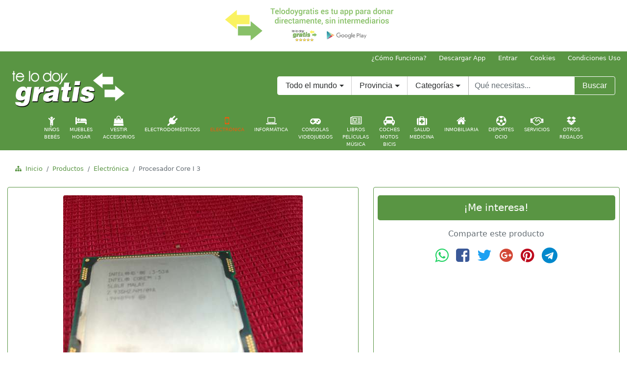

--- FILE ---
content_type: text/html;charset=ISO-8859-1
request_url: http://www.telodoygratis.com/productos/85510/regalo-procesador-core-i-3
body_size: 26592
content:
<!doctype html>
<html lang="es">
<head>
<meta charset="ISO-8859-1">
<meta name="viewport" content="width=device-width, initial-scale=1, shrink-to-fit=no">
<meta name="title" content="'REGALO Procesador Core I 3'"/>
<meta name="description" content='REGALO Procesador Core I 3. Segundamano y regalo en REGALO Procesador Core I 3, Electrónica.'>
<meta name="keywords" content="REGALO, Procesador, Core, I, 3, Electrónica, comprar, vender, precios, gratis, REGALO Procesador Core I 3, Electrónica">
<meta name="author" content="telodoygratis.com">
<meta name="subject" content='REGALO Procesador Core I 3' />
<meta http-equiv="refresh" content="3600">
<meta name="robots" content="all">
<meta name="distribution" content="global">  
<title>REGALO Procesador Core I 3</title>

    <!-- stylesheet -->
    <link rel="stylesheet" href="http://www.telodoygratis.com/css/bootstrap.min.css">
    <link rel="stylesheet" href="http://www.telodoygratis.com/css/telodoygratis-config.css">
    <link rel="stylesheet" href="http://www.telodoygratis.com/css/font-awesome/css/font-awesome.min.css">
    <!-- Favicons -->
    <!-- Firefox, Chrome, Safari, IE 11+ and Opera. 196x196 -->
    <link rel="icon" href="http://www.telodoygratis.com/favicon.png" type="image/png">
    <!-- SVG -->
    <link rel="icon" href="http://www.telodoygratis.com/telodoygratis-icon.svg" sizes="any" type="image/svg+xml">
    <!-- Touch Icons - iOS and Android 2.1+ 180x180 -->
    <link rel="apple-touch-icon" href="http://www.telodoygratis.com/telodoygratis-icon-180.png">
    <link rel="apple-touch-icon-precomposed" href="http://www.telodoygratis.com/telodoygratis-icon-180.png">
    <!-- Otros -->
    <link rel="icon" href="http://www.telodoygratis.com/telodoygratis-iphone-57.png" sizes="57x57" type="image/png">
    <link rel="icon" href="http://www.telodoygratis.com/telodoygratis.icns" sizes="16x16 32x32 128x128 256x256 512x512 1024x1024">
    <link rel="icon" href="http://www.telodoygratis.com/telodoygratis-icon-16.png" sizes="16x16" type="image/png">
    <link rel="icon" href="http://www.telodoygratis.com/telodoygratis-favicon-32-48.ico" sizes="32x32 48x48" type="image/x-icon">
    <!--[if IE]><link rel="shortcut icon" href="http://www.telodoygratis.com/telodoygratis-favicon-16.ico"><![endif]-->
<script>
//<![CDATA[
  (function() {
    var shr = document.createElement('script');
    shr.setAttribute('data-cfasync', 'false');
    shr.src = '//dsms0mj1bbhn4.cloudfront.net/assets/pub/shareaholic.js';
    shr.type = 'text/javascript'; shr.async = 'true';
    shr.onload = shr.onreadystatechange = function() {
      var rs = this.readyState;
      if (rs && rs != 'complete' && rs != 'loaded') return;
      var site_id = 'b053cd310a70b4fc4907c710655b2de8';
      try { Shareaholic.init(site_id); } catch (e) {}
    };
    var s = document.getElementsByTagName('script')[0];
    s.parentNode.insertBefore(shr, s);
  })();
//]]>
</script>
  </head>
  <body>
    <header>
      <!-- Descargar app -->
      <div class="container-fluid">
        <div class="row">
          <div class="col-md-12 hidden-sm-down hidden-lg-up my-1">
            <div class="d-flex justify-content-center">
              <a href="https://play.google.com/store/apps/details?id=com.telodoygratis" rel="nofollow" target="_blank" title="Descarga ya Telodoygratis, la app y web para donar sin intermediarios. Recicla, Reutiliza y Comparte">
                <img class="img-fluid" src="http://www.telodoygratis.com/banners/donar-sin-intermediarios-telodoygratisx700.png" alt="Descarga ya Telodoygratis, la app y web para donar sin intermediarios. Recicla, Reutiliza y Comparte">
              </a>
            </div>
          </div>
          <div class="col-sm-12 hidden-xs-down hidden-md-up my-1">
            <div class="d-flex justify-content-center">
              <a href="https://play.google.com/store/apps/details?id=com.telodoygratis" rel="nofollow" target="_blank" title="Descarga ya Telodoygratis, la app y web para donar sin intermediarios. Recicla, Reutiliza y Comparte">
                <img class="img-fluid" src="http://www.telodoygratis.com/banners/donar-sin-intermediarios-telodoygratisx520.png" alt="Descarga ya Telodoygratis, la app y web para donar sin intermediarios. Recicla, Reutiliza y Comparte">
              </a>
            </div>
          </div>
          <div class="col-xs-12 hidden-sm-up my-1">
            <div class="d-flex justify-content-center">
              <a href="https://play.google.com/store/apps/details?id=com.telodoygratis" rel="nofollow" target="_blank" title="Descarga ya Telodoygratis, la app y web para donar sin intermediarios. Recicla, Reutiliza y Comparte">
                <img class="img-fluid" src="http://www.telodoygratis.com/banners/donar-sin-intermediarios-telodoygratisx400.png" alt="Descarga ya Telodoygratis, la app y web para donar sin intermediarios. Recicla, Reutiliza y Comparte">
              </a>
            </div>
          </div>
          <!-- Publi pc1 -->
          <div class="col-lg-12 col-xl-12 hidden-md-down my-1">
            <div class="d-flex justify-content-center">
              <a href="https://play.google.com/store/apps/details?id=com.telodoygratis" rel="nofollow" target="_blank" title="Descarga ya Telodoygratis, la app y web para donar sin intermediarios. Recicla, Reutiliza y Comparte">
                <img class="img-fluid" src="http://www.telodoygratis.com/banners/donar-sin-intermediarios-telodoygratisx400.png" alt="Descarga ya Telodoygratis, la app y web para donar sin intermediarios. Recicla, Reutiliza y Comparte">
              </a>
            </div>
          </div>
        </div>
      </div>
      <nav class="nav justify-content-end small wbackgc">
        <a class="nav-link text-white py-1" href="http://www.telodoygratis.com/tdg/servlet/comofunciona" title="¿Cómo donar? ¿Cómo funciona Telodoygratis?">¿Cómo Funciona?</a>
        <a class="nav-link text-white py-1" href="https://play.google.com/store/apps/details?id=com.telodoygratis" rel="nofollow" target="_blank" title="Descarga ya la app de Telodoygratis para donar sin intermediarios">Descargar App</a>
        <a class="nav-link text-white py-1" href="https://play.google.com/store/apps/details?id=com.telodoygratis" rel="nofollow" title="Acceso usuarios Telodoygratis">Entrar</a>
        <a class="nav-link text-white py-1 hidden-xs-down" href="http://www.telodoygratis.com/cookies.html" rel="nofollow" target="_blank" title="Política de cookies Telodoygratis">Cookies</a>
        <a class="nav-link text-white py-1 hidden-xs-down" href="http://www.telodoygratis.com/condiciones.html" rel="nofollow" target="_blank" title="Términos y condiciones de uso">Condiciones Uso</a>
      </nav>
    </header>
    <nav class="wbackgc sticky-top">
      <div class="d-flex justify-content-start flex-column flex-sm-row">
        <div class="pt-0 pb-1 pl-4 pr-1">
          <h1 class="text-hide">Telodoygratis tu app para donar. Recicla, Reutiliza y Comparte</h1>
          <a class="navbar-brand" href="http://www.telodoygratis.com" title="Telodoygratis tu app para donar. Recicla, Reutiliza y Comparte">
            <img src="http://www.telodoygratis.com/images/logo-telodoygratis-web.png" width="232" height="80" alt="Telodoygratis tu app para donar. Recicla, Reutiliza y Comparte">
          </a>
        </div>
        <div class="ml-auto pt-4 pb-1 pl-2 pr-4">
          <form action="http://www.telodoygratis.com/buscar-productos-gratis?cmd=new" method="post" class="form-inline">
            <div class="input-group">
              <div class="input-group-btn">
                <button class="btn btn-secondary dropdown-toggle wbcwhite" id="search_pais" data-toggle="dropdown" aria-haspopup="true" aria-expanded="false" type="button">Todo el mundo</button>
              </div>
              <div class="input-group-btn hidden-sm-down">
                <button class="btn btn-secondary dropdown-toggle border-top-0 border-bottom-0" id="search_prov" data-toggle="dropdown" aria-haspopup="true" aria-expanded="false" type="button">Provincia</button>
              </div>
              <div class="input-group-btn hidden-md-down">
                <button class="btn btn-secondary dropdown-toggle border-top-0 border-bottom-0" id="id_category" data-toggle="dropdown" aria-haspopup="true" aria-expanded="false" type="button">Categorías</button>
                <div class="dropdown-menu" aria-labelledby="id_category">
                  <a class="dropdown-item" href="./" title="Buscar en todo Telodoygratis">Todas las categorías</a>
                  <div role="separator" class="dropdown-divider"></div>
                  <a class="dropdown-item" href="http://www.telodoygratis.com/compartir-reutilizar/ninos-bebes/" title="Cosas gratis y segunda mano en Niños y Bebés">Niños y Bebés</a>
                  <a class="dropdown-item" href="http://www.telodoygratis.com/compartir-reutilizar/muebles-hogar/" title="Cosas gratis y segunda mano en Muebles y Hogar">Muebles y Hogar</a>
                  <a class="dropdown-item" href="http://www.telodoygratis.com/compartir-reutilizar/vestir-accesorios/" title="Cosas gratis y segunda mano en Vestir y Accesorios">Vestir y Accesorios</a>
                  <a class="dropdown-item" href="http://www.telodoygratis.com/compartir-reutilizar/electrodomesticos/" title="Cosas gratis y segunda mano en Electrodomésticos">Electrodomésticos</a>
                  <a class="dropdown-item" href="http://www.telodoygratis.com/compartir-reutilizar/electronica/" title="Cosas gratis y segunda mano en Electrónica">Electrónica</a>
                  <a class="dropdown-item" href="http://www.telodoygratis.com/compartir-reutilizar/informatica/" title="Cosas gratis y segunda mano en Informática">Informática</a>
                  <a class="dropdown-item" href="http://www.telodoygratis.com/compartir-reutilizar/consolas-videojuegos/" title="Cosas gratis y segunda mano en Consolas y Videojuegos">Consolas y Videojuegos</a>
                  <a class="dropdown-item" href="http://www.telodoygratis.com/compartir-reutilizar/libros-peliculas-musica/" title="Cosas gratis y segunda mano en Libros, Películas y Música">Libros, Películas y Música</a>
                  <a class="dropdown-item" href="http://www.telodoygratis.com/compartir-reutilizar/coches-motos-bicis/" title="Cosas gratis y segunda mano en Coches, Motos y Bicis">Coches, Motos y Bicis</a>
                  <a class="dropdown-item" href="http://www.telodoygratis.com/compartir-reutilizar/salud-medicina/" title="Cosas gratis y segunda mano en Salud y Medicina">Salud y Medicina</a>
                  <a class="dropdown-item" href="http://www.telodoygratis.com/compartir-reutilizar/inmobiliaria/" title="Cosas gratis y segunda mano en Inmobiliaria">Inmobiliaria</a>
                  <a class="dropdown-item" href="http://www.telodoygratis.com/compartir-reutilizar/deportes-ocio/" title="Cosas gratis y segunda mano en Deportes y ocio">Deportes y ocio</a>
                  <a class="dropdown-item" href="http://www.telodoygratis.com/compartir-reutilizar/servicios/" title="Cosas gratis y segunda mano en Servicios">Servicios</a>
                  <a class="dropdown-item" href="http://www.telodoygratis.com/compartir-reutilizar/otros-regalos/" title="Cosas gratis y segunda mano en Otros regalos">Otros regalos</a>
                </div>
              </div>
              <label class="sr-only" for="textobusqw">Texto a buscar en Telodoygratis</label>
              <input name="search_text" class="form-control border-top-0 border-bottom-0" type="search" placeholder="Qué necesitas..." id="textobusqw">
              <div class="input-group-btn">
                <button class="btn text-white wbackgc wbcwhite" type="submit">Buscar</button>
              </div>
            </div>
          </form>
        </div>
      </div>
<div class="d-flex flex-wrap justify-content-center nav small text-uppercase text-center hidden-xs-down" id="menucategorias">
<div class="nav-item small">
		<a class="nav-link acat +  " href="/compartir-reutilizar/ninos-bebes" title="Regalar cosas Niños y Bebés"><i class="fa fa-child fa-2x d-block" aria-hidden="true"></i>Niños<br>Bebés</a>
</div>
<div class="nav-item small">
		<a class="nav-link acat +  " href="/compartir-reutilizar/muebles-hogar" title="Regalar cosas Muebles y Hogar"><i class="fa fa-bed fa-2x d-block" aria-hidden="true"></i>Muebles<br>Hogar</a>
</div>
<div class="nav-item small">
		<a class="nav-link acat +  " href="/compartir-reutilizar/vestir-accesorios" title="Regalar cosas Vestir y Accesorios"><i class="fa fa-shopping-bag fa-2x d-block" aria-hidden="true"></i>Vestir<br>Accesorios</a>
</div>
<div class="nav-item small">
		<a class="nav-link acat +  " href="/compartir-reutilizar/electrodomesticos" title="Regalar cosas Electrodomésticos"><i class="fa fa-plug fa-2x d-block" aria-hidden="true"></i>Electrodomésticos</a>
</div>
<div class="nav-item small">
		<a class="nav-link acat +  active " href="/compartir-reutilizar/electronica" title="Regalar cosas Electrónica"><i class="fa fa-mobile-phone fa-2x d-block" aria-hidden="true"></i>Electrónica</a>
</div>
<div class="nav-item small">
		<a class="nav-link acat +  " href="/compartir-reutilizar/informatica" title="Regalar cosas Informática"><i class="fa fa-laptop fa-2x d-block" aria-hidden="true"></i>Informática</a>
</div>
<div class="nav-item small">
		<a class="nav-link acat +  " href="/compartir-reutilizar/consolas-videojuegos" title="Regalar cosas Consolas y Videojuegos"><i class="fa fa-gamepad fa-2x d-block" aria-hidden="true"></i>Consolas<br>Videojuegos</a>
</div>
<div class="nav-item small">
		<a class="nav-link acat +  " href="/compartir-reutilizar/libros-peliculas-musica" title="Regalar cosas Libros, Películas y Música"><i class="fa fa-newspaper-o fa-2x d-block" aria-hidden="true"></i>Libros<br>Películas<br>Música</a>
</div>
<div class="nav-item small">
		<a class="nav-link acat +  " href="/compartir-reutilizar/coches-motos-bicis" title="Regalar cosas Coches, Motos y Bicis"><i class="fa fa-car fa-2x d-block" aria-hidden="true"></i>Coches<br>Motos<br>Bicis</a>
</div>
<div class="nav-item small">
		<a class="nav-link acat +  " href="/compartir-reutilizar/salud-medicina" title="Regalar cosas Salud y medicina"><i class="fa fa-medkit fa-2x d-block" aria-hidden="true"></i>Salud<br>Medicina</a>
</div>
<div class="nav-item small">
		<a class="nav-link acat +  " href="/compartir-reutilizar/inmobiliaria" title="Regalar cosas Inmobiliaria"><i class="fa fa-home fa-2x d-block" aria-hidden="true"></i>Inmobiliaria</a>
</div>
<div class="nav-item small">
		<a class="nav-link acat +  " href="/compartir-reutilizar/deportes-ocio" title="Regalar cosas Deportes y ocio"><i class="fa fa-futbol-o fa-2x d-block" aria-hidden="true"></i>Deportes<br>Ocio</a>
</div>
<div class="nav-item small">
		<a class="nav-link acat +  " href="/compartir-reutilizar/servicios" title="Regalar cosas Servicios"><i class="fa fa-handshake-o fa-2x d-block" aria-hidden="true"></i>Servicios</a>
</div>
<div class="nav-item small">
		<a class="nav-link acat +  " href="/compartir-reutilizar/otros-regalos" title="Regalar cosas Otros regalos"><i class="fa fa-dropbox fa-2x d-block" aria-hidden="true"></i>Otros<br>Regalos</a>
</div>
</div>

    </nav>
<div class="container-fluid mt-2 pt-2" role="navigation">
   <ol class="breadcrumb small text-center">
        <li class="breadcrumb-item"><i class="wc fa fa-sitemap" aria-hidden="true"></i><a class="wc" href="http://www.telodoygratis.com/" title="Página inicial Telodoygratis">&nbsp;&nbsp;Inicio</a></li>
        <li class="breadcrumb-item"><a class="wc" href="http://www.telodoygratis.com/buscar-productos-gratis?cmd=new" title="Productos en Telodoygratis">Productos</a></li>
        <li class="breadcrumb-item"><a class="wc" href="/compartir-reutilizar/electronica" title="Electrónica">Electrónica</a></li>        <li class="breadcrumb-item active">Procesador Core I 3<span class="sr-only">(actual)</span></li>      </ol>
</div>

    <div class="container-fluid">      <div class="row">        <div class="col-xs-12 col-sm-12 col-md-6 col-lg-7 col-xl-7 mb-2">          <article class="card card-cascade wider wbc">            <div id="carouselimgprodtdg" class="carousel slide carousel-fade m-2 p-2 z-depth-5" data-ride="carousel" data-interval="false">              <ol class="carousel-indicators">                <li data-target="#carouselimgprodtdg" data-slide-to="0" class="active"></li>              </ol>              <div class="carousel-inner" role="listbox">                <div class="carousel-item active">                  <div class="mx-auto">                    <img class="d-block img-fluid rounded" src="/tdg/imagenes/productos/20220206_0500_479013.jpg" alt="REGALO Procesador Core I 3 1">                  </div>                </div>              </div>              <a class="carousel-control-prev" href="#carouselimgprodtdg" role="button" data-slide="prev">                <span class="carousel-control-prev-icon" aria-hidden="true"></span>                <span class="sr-only">Anterior</span>              </a>              <a class="carousel-control-next" href="#carouselimgprodtdg" role="button" data-slide="next">                <span class="carousel-control-next-icon" aria-hidden="true"></span>                <span class="sr-only">Siguiente</span>              </a>            </div>            <div class="card-block py-0">              <h1 class="card-title h5">                <a class="wc" href="#" title="REGALO Procesador Core I 3">REGALO Procesador Core I 3</a>              </h1>              <p class="card-text pt-2">Esta bueno</p>              <p class="card-text py-1 wc2">                <span class="text-muted mr-2">Estado:</span>Casi nuevo<span class="text-muted ml-4 mr-1">Valoración:</span><i class="fa fa-star" aria-hidden="true"></i>&nbsp;<i class="fa fa-star" aria-hidden="true"></i>&nbsp;<i class="fa fa-star" aria-hidden="true"></i>&nbsp;<i class="fa fa-star" aria-hidden="true"></i>&nbsp;<i class="fa fa-star" aria-hidden="true"></i>              </p>            </div>            <div class="card-header border-bottom-0 mt-2 py-2">                <p class="small text-muted">                  <span title="110721  Bogotá, Colombia"><i class="fa fa-map-marker fa-2x" aria-hidden="true"></i>&nbsp;110721  Bogotá, Colombia</span>                </p>            </div>            <div class="card-footer wbackgc wbc border-top-0 py-1">              <time class="text-white small" datetime="2017-03-06">06/02/2022</time>            </div>          </article>        </div>        <div class="col-xs-12 col-sm-12 col-md-6 col-lg-5 col-xl-5">          <aside class="card card-cascade wider wbc">            <div class="card-block p-2 text-center">              <a class="btn btn-lg btn-block text-white wbackgc mt-2 mb-3" href="https://play.google.com/store/apps/details?id=com.telodoygratis" title="Descarga la app para contactar con el usuario y conseguir REGALO Procesador Core I 3 gratis">                <span>¡Me interesa!</span>              </a>              <span class="text-muted">Comparte este producto</span>              <div class="d-flex justify-content-center">              <div>
<div class="d-flex flex-wrap justify-content-center py-3 text-center">
    <div>
      <a class="px-2" href="whatsapp://send?text=http://www.telodoygratis.com/productos/85510/regalo-procesador-core-i-3" rel="nofollow" target="_blank" title="Comparte este producto en Whatsapp" style="color:#25d366;"><i class="fa fa-whatsapp fa-2x" aria-hidden="true"></i><span class="sr-only">Comparte este producto en Whatsapp</span></a>
    </div>
    <div>
      <a class="px-2" href="http://www.facebook.com/share.php?u=http://www.telodoygratis.com/productos/85510/regalo-procesador-core-i-3" rel="nofollow" target="_blank" title="Comparte este producto en Facebook" style="color:#3b5998;"><i class="fa fa-facebook-square fa-2x" aria-hidden="true"></i><span class="sr-only">Comparte este producto en Facebook</span></a>
    </div>
    <div>
      <a class="px-2" href="http://twitter.com/share?text=REGALO%20Procesador%20Core%20I%203&url=http://www.telodoygratis.com/productos/85510/regalo-procesador-core-i-3" rel="nofollow" target="_blank" title="Comparte este producto en Twitter" style="color:#1da1f2;"><i class="fa fa-twitter fa-2x" aria-hidden="true"></i><span class="sr-only">Comparte este producto en Twitter</span></a>
    </div>
    <div>
      <a class="px-2" href="http://www.google.com/bookmarks/mark?op=edit&bkmk=http://www.telodoygratis.com/productos/85510/regalo-procesador-core-i-3&title=REGALO%20Procesador%20Core%20I%203" rel="nofollow" target="_blank" title="Comparte este producto en Google Plus" style="color:#d34836;"><i class="fa fa-google-plus-official fa-2x" aria-hidden="true"></i><span class="sr-only">Comparte este producto en Google Plus</span></a>
    </div>
    <div>
      <a class="px-2" href="http://pinterest.com/pin/create/button/?url=http://www.telodoygratis.com/productos/85510/regalo-procesador-core-i-3&description=REGALO%20Procesador%20Core%20I%203" rel="nofollow" target="_blank" title="Comparte este producto en Pinterest" style="color:#bd081c;"><i class="fa fa-pinterest fa-2x" aria-hidden="true"></i><span class="sr-only">Comparte este producto en Pinterest</span></a>
    </div>
    <div>
      <a class="px-2" href="https://telegram.me/share/url?url=http://www.telodoygratis.com/productos/85510/regalo-procesador-core-i-3&text=REGALO%20Procesador%20Core%20I%203" rel="nofollow" target="_blank" title="Comparte este producto en Telegram" style="color:#0088cc;"><i class="fa fa-telegram fa-2x" aria-hidden="true"></i><span class="sr-only">Comparte este producto en Telegram</span></a>
    </div>
</div>		</div>              </div>              <div class="d-flex justify-content-center mt-2 mb-4">
<script async src="//pagead2.googlesyndication.com/pagead/js/adsbygoogle.js"></script>
<!-- telodoygratis - cuadrado integrado 336x280 -->
<ins class="adsbygoogle"
     style="display:inline-block;width:336px;height:280px"
     data-ad-client="ca-pub-9899992323594982"
     data-ad-slot="5542887927"></ins>
<script>
(adsbygoogle = window.adsbygoogle || []).push({});
</script>              </div>              <a class="btn btn-secondary btn-block wbc2 wc2 my-2" href="http://www.telodoygratis.com/tdg/servlet/comofunciona" title="Quiero regalar o donar cosas ¿cómo lo hago?">                <i class="fa fa-recycle mr-1" aria-hidden="true"></i>                <span class="align-top">Quiero donar cosas ¿cómo lo hago?</span>                <i class="fa fa-recycle ml-1" aria-hidden="true"></i>              </a>            </div>            <div class="card-block text-center mt-1 mb-0 p-0">              <span class="text-muted">Otros productos similares que se regalan:</span>            </div><div><table><tr><td style="padding-left:0px;padding-bottom:5px;padding-top:15px"></td></tr><tr><td style="padding-left:30px;padding-bottom:5px"><h1 class="card-title h5"><a class="wc" href="http://www.telodoygratis.com/productos/90206/regalo-procesador-celeron-d" title="REGALO procesador celeron d ">REGALO procesador celeron d </a></h1></td></tr><tr><td style="padding-left:0px;padding-bottom:10px;padding-top:5px"></td></tr></table></div>            </aside>          </div>        </div>      </div>
    <div class="container-fluid text-center py-2">
    </div>
    <footer class="container-fluid">
        <div class="row">
          <div class="col-12 wbackgc">
            <div class="text-center py-2">
              <h2 class="h3 text-white">¡Descarga ya la App de TelodoyGratis para donar! <a class="text-white m-1" href="https://play.google.com/store/apps/details?id=com.telodoygratis" rel="nofollow" target="_blank" title="Descarga ya la app de Telodoygratis para donar"><i class="fa fa-android fa-2x" aria-hidden="true"></i><span class="sr-only">Descarga ya la app de Telodoygratis para donar</span></a>
              </h2>
            </div>
            <div class="text-center py-1">
              <a class="text-white m-1" href="https://www.facebook.com/telodoygratis/" rel="nofollow" target="_blank" title="Telodoygratis en Facebook"><i class="fa fa-facebook-square fa-2x" aria-hidden="true"></i><span class="sr-only">Telodoygratis en Facebook</span></a>
              <a class="text-white m-1" href="https://twitter.com/telodoygratis" rel="nofollow" target="_blank" title="Telodoygratis en Twitter"><i class="fa fa-twitter-square fa-2x" aria-hidden="true"></i><span class="sr-only">Telodoygratis en Twitter</span></a>
              <a class="text-white m-1" href="https://www.instagram.com/telodoygratis/" rel="nofollow" target="_blank" title="Telodoygratis en Instagram"><i class="fa fa-instagram fa-2x" aria-hidden="true"></i><span class="sr-only">Telodoygratis en Instagram</span></a>
              <a class="text-white m-1" href="#" rel="nofollow" title="Contactar con Telodoygratis"><i class="fa fa-envelope-square fa-2x" aria-hidden="true"></i><span class="sr-only">Contactar con Telodoygratis</span></a>
            </div>
            <p class="text-white text-justify py-4">Telodoygratis, tu app para donar cosas directamente sin intermediarios. Dona ropa, dona libros, dona juguetes, dona muebles... Dona lo que ya no uses y ayuda a las personas necesitadas y al medio ambiente, con Te lo doy Gratis donar y ser solidario es mucho más sencillo. Recicla, Reutiliza y Comparte.</p>
			<p class="text-white text-center">Telodoygratis patrocina la web www.iladium.com para realizar el <a class="text-white" href="https://www.iladium.com/control-horario-empleados/" title="control horario empleados" alt="control horario empleados">control horario de empleados</a></p>
            <p class="text-white text-center small">&copy; Propiedad de MercadoPC Iberia S.L, inscrita en el Registro Mercantil de Alicante, Tomo 3185, Libro 0, Folio 46, Hoja A-106545, Inscripción 2ª C.I.F B54237151</p>
          </div>
        </div>
    </footer>
    <!-- scripts jQuery first, then Tether, then Bootstrap JS. -->
    <script src="http://www.telodoygratis.com/js/jquery-3.1.1.slim.min.js"></script>
    <script src="http://www.telodoygratis.com/js/tether.min.js"></script>
    <script src="http://www.telodoygratis.com/js/bootstrap.min.js"></script>
    <script src="http://www.telodoygratis.com/js/bigcookie.js"></script>
    <!-- IE10 viewport hack for Surface/desktop Windows 8 bug -->
    <script src="http://www.telodoygratis.com/js/ie10-viewport-bug-workaround.js"></script>
  </body>
</html>


--- FILE ---
content_type: text/html; charset=utf-8
request_url: https://www.google.com/recaptcha/api2/aframe
body_size: 265
content:
<!DOCTYPE HTML><html><head><meta http-equiv="content-type" content="text/html; charset=UTF-8"></head><body><script nonce="6wP2cP4bD_qdprr9jmmhbQ">/** Anti-fraud and anti-abuse applications only. See google.com/recaptcha */ try{var clients={'sodar':'https://pagead2.googlesyndication.com/pagead/sodar?'};window.addEventListener("message",function(a){try{if(a.source===window.parent){var b=JSON.parse(a.data);var c=clients[b['id']];if(c){var d=document.createElement('img');d.src=c+b['params']+'&rc='+(localStorage.getItem("rc::a")?sessionStorage.getItem("rc::b"):"");window.document.body.appendChild(d);sessionStorage.setItem("rc::e",parseInt(sessionStorage.getItem("rc::e")||0)+1);localStorage.setItem("rc::h",'1769078710688');}}}catch(b){}});window.parent.postMessage("_grecaptcha_ready", "*");}catch(b){}</script></body></html>